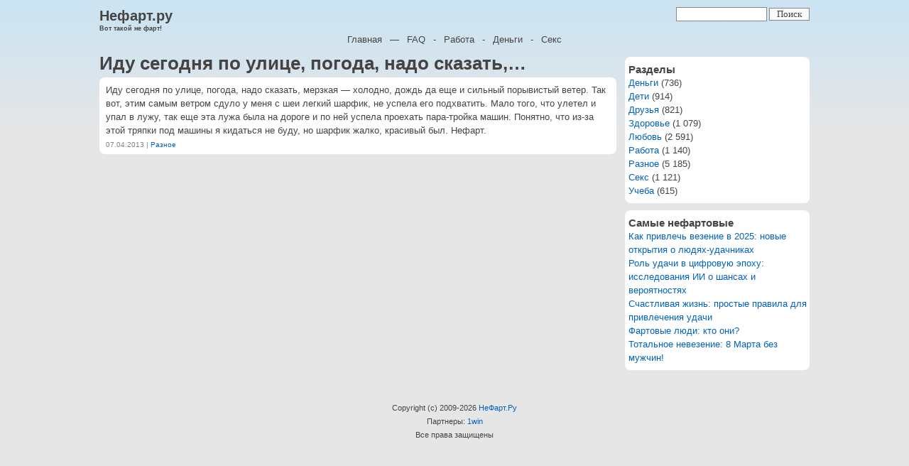

--- FILE ---
content_type: text/css
request_url: https://nefart.ru/wp-content/themes/nefart/style.css?ver=6.9
body_size: 4685
content:

* {
  padding:0;
  margin:0;
}
body {
  background:#e6e6e6 url(images/bg.jpg) repeat-x top;
  color:#444;
  font:13px "Lucida Grande","Lucida Sans Unicode",Verdana,Arial,sans-serif;
  line-height:1.5em;
  padding:10px 0;
}
a, a:link {
  color:#0062bd;
  text-decoration:none;
}
a:hover {
  color:#0062bd;
  text-decoration:underline;
}
.both {
  clear:both;
}
.wrap {
  width:1000px;
  margin:0 auto;
  position:relative;
}
.logo {
  float:left;
}
.maintitle { 
  font-size:150%;
  font-weight:bold;
  width:300px;
  line-height:1.3em;
}
.maintitle a {
  color:#444;
  text-decoration:none;
}
.title {
  font-size:70%;
  font-weight:bold;
  width:300px;
  line-height:1.3em;
}
.search {
  float:right;
  text-align:right;
}
.texter {
  border:1px solid #888;
  background:#ffffff;
  width:120px;
  font:13px "Lucida Grande";
  color:#444;
  padding:1px 3px;
}
.searchbut {
  border:1px solid #888888;
  background:#f9f9f9;
  font:13px "Lucida Grande";
  color:#444;
  padding:0px 10px;
  margin-left:3px;
}
.navigate {
  text-align:center;
}
.navigate a {
  color:#444;
  margin:0 7px;
}
.main {
  float:left;
  width:728px;
  margin-top:15px;
}
.sidebar {
  float:right;
  width:260px;
  margin-top:15px;
}
.post {
  margin-bottom:10px;
  -moz-border-radius:8px;
  -webkit-border-radius:8px;
  background:#ffffff;
}
.postpad {
  margin:0 9px;
  padding:8px 0;
}
.postinfo {
  color:#808080;
  font:10px "Lucida Grande","Lucida Sans Unicode",Verdana,Arial,sans-serif;
  margin-top:5px;
}
.postleft {
  float:left;
}
.postleft span {
  margin-left:15px;
}
.postright {
  float:right;
  text-align:right;
}
.postright span {
  margin-left:15px;
}
a.cat {
  color:#808080;
}
.categories p {
  font-size:100%;
  font-weight:bold;
  margin-bottom:2px;
}
.categories a {
  display:block;
  font:normal 13px;
  margin-left:6px;
}
.pagenav {
  color:#444;
  font-size:82%;
}
.pagelist {
  float:left;
}
.pagelink {
  float:right;
  text-align:right;
}
.copyright {
  color:#444;
  font-size:82%;
  text-align:center;
  margin-top:15px;
}
.textfield {
  border:1px solid #888;
  background:#ffffff;
  width:420px;
  font:13px "Lucida Grande";
  color:#444;
  padding:1px 3px;
}
.textarea {
  border:1px solid #888;
  background:#ffffff;
  width:420px;
  height:70px;
  font:13px "Lucida Grande";
  color:#444;
  padding:1px 3px;
}
.select {
  border:1px solid #888;
  background:#ffffff;
  width:428px;
  font:13px "Lucida Grande";
  color:#444;
}

.com_bad {
	opacity: 0.3;
}
.com_good {
	background: #e4eef2;
}


.main .page-title {
	margin-bottom: 10px;
}


.widget {
margin: 0 0 10px 0;
padding: 8px 0 8px 5px;
border-radius: 8px;
background: #ffffff;
}

.widget-title {

}

.widget ul {
	list-style-type: none;
	margin: 0;
	padding: 0;
}

.widget li {

}

.widget a {

}

.alignnone {
    margin: 5px 20px 20px 0;
}

.aligncenter,
div.aligncenter {
    display: block;
    margin: 5px auto 5px auto;
}

.alignright {
    float:right;
    margin: 5px 0 20px 20px;
}

.alignleft {
    float: left;
    margin: 5px 20px 20px 0;
}

a img.alignright {
    float: right;
    margin: 5px 0 20px 20px;
}

a img.alignnone {
    margin: 5px 20px 20px 0;
}

a img.alignleft {
    float: left;
    margin: 5px 20px 20px 0;
}

a img.aligncenter {
    display: block;
    margin-left: auto;
    margin-right: auto
}

.wp-caption {
    background: #fff;
    border: 1px solid #f0f0f0;
    max-width: 96%;
    padding: 5px 3px 10px;
    text-align: center;
}

.wp-caption.alignnone {
    margin: 5px 20px 20px 0;
}

.wp-caption.alignleft {
    margin: 5px 20px 20px 0;
}

.wp-caption.alignright {
    margin: 5px 0 20px 20px;
}

.wp-caption img {
    border: 0 none;
    height: auto;
    margin: 0;
    max-width: 98.5%;
    padding: 0;
    width: auto;
}

.wp-caption p.wp-caption-text {
    font-size: 11px;
    line-height: 17px;
    margin: 0;
    padding: 0 4px 5px;
}


.screen-reader-text {
	clip: rect(1px, 1px, 1px, 1px);
	position: absolute !important;
	height: 1px;
	width: 1px;
	overflow: hidden;
}

.screen-reader-text:focus {
	background-color: #f1f1f1;
	border-radius: 3px;
	box-shadow: 0 0 2px 2px rgba(0, 0, 0, 0.6);
	clip: auto !important;
	color: #21759b;
	display: block;
	font-size: 14px;
	font-size: 0.875rem;
	font-weight: bold;
	height: auto;
	left: 5px;
	line-height: normal;
	padding: 15px 23px 14px;
	text-decoration: none;
	top: 5px;
	width: auto;
	z-index: 100000;
}